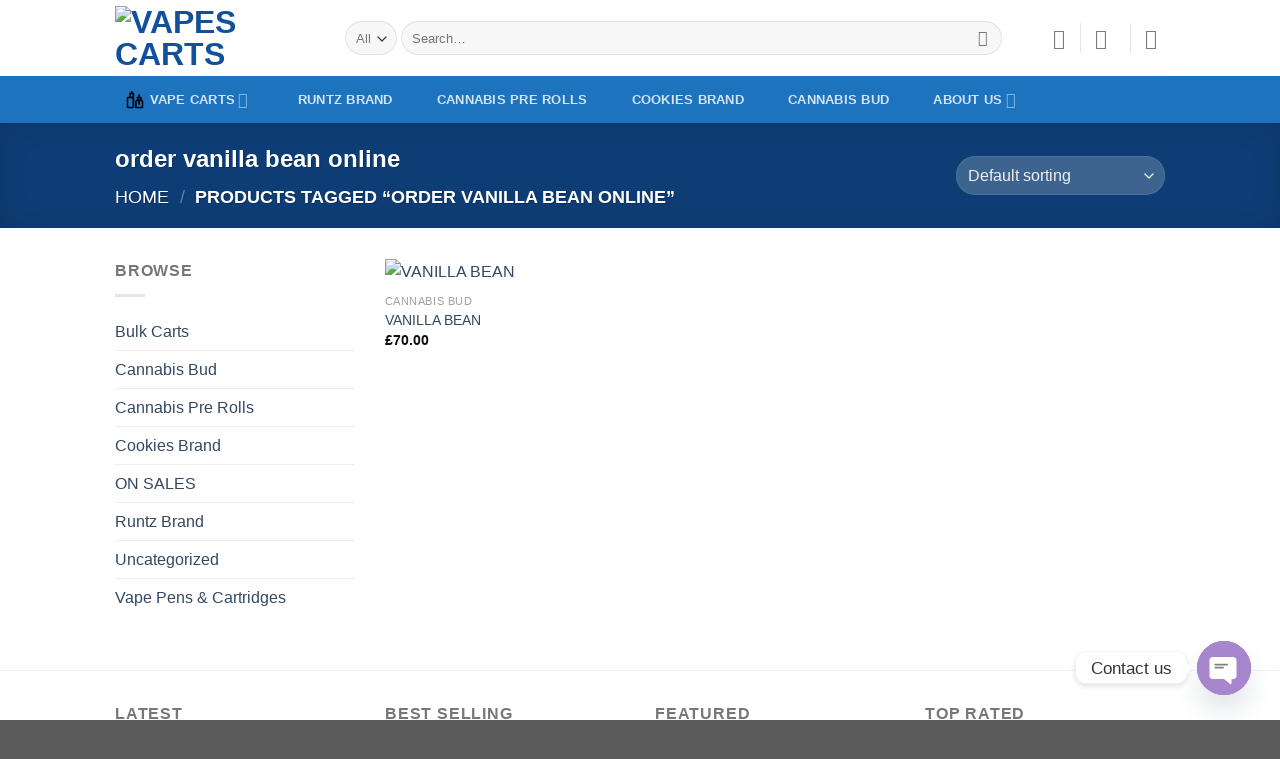

--- FILE ---
content_type: image/svg+xml
request_url: https://vapescarts.com/wp-content/uploads/2024/01/vape-kit-svgrepo-com.svg
body_size: -20
content:
<?xml version="1.0" encoding="utf-8"?><!-- Uploaded to: SVG Repo, www.svgrepo.com, Generator: SVG Repo Mixer Tools -->
<svg width="800px" height="800px" viewBox="0 0 24 24" fill="none" xmlns="http://www.w3.org/2000/svg">
<path d="M3 10C3 9.44772 3.44772 9 4 9H10V20C10 20.5523 9.55228 21 9 21H4C3.44772 21 3 20.5523 3 20V10Z" stroke="#000000" stroke-width="2" stroke-linecap="round" stroke-linejoin="round"/>
<path d="M13 15C13 13.3431 14.3431 12 16 12H18C19.6569 12 21 13.3431 21 15V21H13V15Z" stroke="#000000" stroke-width="2" stroke-linecap="round" stroke-linejoin="round"/>
<rect x="15" y="9" width="4" height="3" stroke="#000000" stroke-width="2" stroke-linecap="round" stroke-linejoin="round"/>
<rect x="6" y="4" width="4" height="5" stroke="#000000" stroke-width="2" stroke-linecap="round" stroke-linejoin="round"/>
<path d="M8 4L8 2" stroke="#000000" stroke-width="2" stroke-linecap="round" stroke-linejoin="round"/>
<path d="M17 9V6" stroke="#000000" stroke-width="2" stroke-linecap="round" stroke-linejoin="round"/>
<path d="M17 17V12" stroke="#000000" stroke-width="2" stroke-linecap="round" stroke-linejoin="round"/>
</svg>